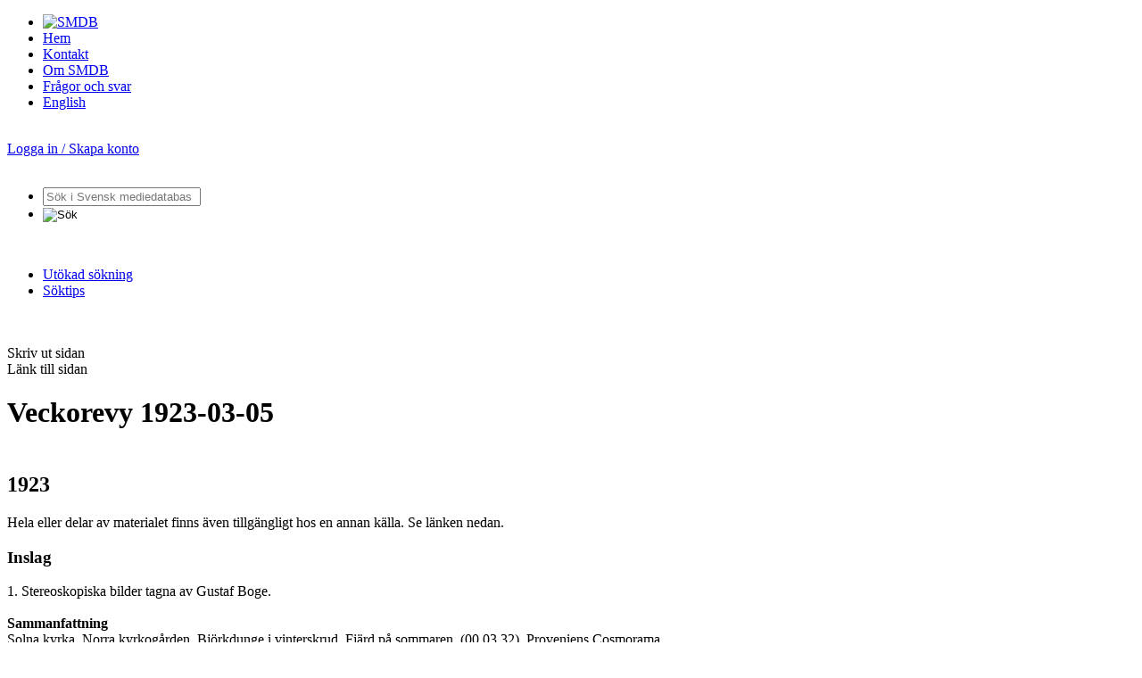

--- FILE ---
content_type: text/html;charset=utf-8
request_url: https://smdb.kb.se/catalog/id/002617714
body_size: 30284
content:
<!DOCTYPE html>
<html xmlns="http://www.w3.org/1999/xhtml" xml:lang="sv" lang="sv">
<head>
    <meta http-equiv="Content-Type" content="text/html; charset=utf-8" />
    <meta http-equiv="X-UA-Compatible" content="IE=edge"/>
    <meta name="description" content="Svensk mediedatabas (SMDB) - Veckorevy 1923-03-05" />
    <meta name="keywords" content="Svensk mediedatabas SMDB Kungliga biblioteket audiovisuella medier ljud bild tv film video radio tabl&aring;" />
    <meta name="_csrf" content="FDwC6QylOtpo3tlZJJv38KUMtZtz_nIEs2MbHzm2sXcIHqQeJVg33jWSDL5FuuBuErbDw5xomPpDnUYp0Qd4fgnS10BtKpYq"/>
<meta name="_csrf_header" content="X-CSRF-TOKEN"/><title>Veckorevy 1923-03-05 | Svensk mediedatabas (SMDB)</title>
    <link rel="icon" type="image/png" href="/img/favicon.png" />
    <link rel="SHORTCUT ICON" href="/img/favicon.ico" />
    <link rel="stylesheet" type="text/css" href="/css/fa-all-5.15.2.min.css_20260127070339.css"  /><link rel="stylesheet" type="text/css" href="/css/chartist-0.11.0.min.css_20260127070339.css"  /><link rel="stylesheet" type="text/css" href="/css/chartist-plugin-legend.css_20260127070339.css"  /><link rel="stylesheet" type="text/css" href="/css/style.css_20260127070339.css" media="screen" /><link rel="stylesheet" type="text/css" href="/css/site.css_20260127070339.css" media="screen" /><link rel="stylesheet" type="text/css" href="/css/smdb_function.css_20260127070339.css" media="screen" /><link rel="stylesheet" type="text/css" href="/css/printout.css_20260127070339.css" media="print" /><!--[if lte IE 8]>
    <link rel="stylesheet" type="text/css" href="/css/ie8style.css_20260127070339.css" media="screen" /><![endif]-->
    <!--[if lte IE 7]>
    <link rel="stylesheet" type="text/css" href="/css/ie7style.css_20260127070339.css" media="screen" /><![endif]-->
    <!--[if IE 6]>
    <link rel="stylesheet" type="text/css" href="/css/ie6style.css_20260127070339.css" media="screen" /><![endif]-->
    <link rel="stylesheet" type="text/css" href="/css/record.css_20260127070339.css" media="screen" /><link rel="alternate" type="application/rdf+xml" title="RDF Representation" href="/catalog/id/002617714.rdf" />
    <script type="text/javascript" src="/js/chartist-0.11.0.min.js_20260127070339.js"></script>

<script type="text/javascript" src="/js/chartist-plugin-legend-0.6.2.min.js_20260127070339.js"></script>

<script type="text/javascript" src="/js/jquery-1.3.2.min.js_20260127070339.js"></script>

<script type="text/javascript" src="/js/jquery.scrollTo-min.js_20260127070339.js"></script>

<script type="text/javascript" src="/js/jquery.shortkeys.js_20260127070339.js"></script>

<script type="text/javascript" src="/js/jquery.viewable.js_20260127070339.js"></script>

<script type="text/javascript" src="/js/jquery.dropdownPlain.js_20260127070339.js"></script>

<script type="text/javascript" src="/js/smdbUtils.js_20260127070339.js"></script>

<script type="text/javascript" src="/js/cookie-consent.js_20260127070339.js"></script>

<!-- Piwik -->
<script type="text/plain" data-category="analytics">

    var _piwikId = getPiwikId();
    var _url = getUrl();

    var _paq = _paq || [];
    _paq.push(["setDomains", [_url]]);
    _paq.push(['trackPageView']);
    _paq.push(['enableLinkTracking']);
    (function () {
        var u = "//analytics.kb.se/";
        _paq.push(['setTrackerUrl', u + 'piwik.php']);
        _paq.push(['setSiteId', _piwikId]);
        var d = document, g = d.createElement('script'), s = d.getElementsByTagName('script')[0];
        g.type = 'text/javascript';
        g.async = true;
        g.defer = true;
        g.src = u + 'piwik.js';
        s.parentNode.insertBefore(g, s);
    })();
</script>
<!-- End Piwik Code -->
<script type="text/javascript" src="/js/verticalrecord.js_20260127070339.js"></script>

<script type="text/javascript" src="/js/advancedsearch.js_20260127070339.js"></script>

<script type="text/javascript" src="/js/validateForm.js_20260127070339.js"></script>

<script type="text/javascript" src="/js/smdb.js_20260127070339.js"></script>

<!-- Cookie Consent -->
<script type="text/javascript">
    document.addEventListener("DOMContentLoaded", (event) => {
        // aktivera CookieConsent
        KbCookieConsent.run({
            categories: {
                necessary: {
                    readOnly: true,
                    enabled: true
                },
                analytics: {
                    autoClear: {
                        cookies: [
                            {
                                // alla kakor som har "_pk." i namnet = Matomo-kakor
                                name: /^_pk.*/
                            }
                        ]
                    }
                }
            },
            language: {
                translations: {
                    sv: {
                        preferencesModal: {
                            sections: [
                                // Toppsektion med allmän information
                                {
                                    title: "Om användning av kakor",
                                    description: "Den här tjänsten använder kakor (cookies). En kaka är en liten textfil som lagras i besökarens dator. KB:s tjänster är designade för att minska risken för spridning av dina uppgifter. Informationen som lagras via kakor kan aldrig användas av tredje part i marknadsföringssyfte."
                                },
                                // Sektionen för nödvändiga kakor
                                {
                                    title: "Nödvändiga kakor",
                                    description: "Dessa kakor krävs för att tjänsten ska vara säker och fungera som den ska. Därför går de inte att inaktivera.",
                                    linkedCategory: "necessary",
                                    cookieTable: {
                                        caption: '',
                                        headers: {
                                            name: 'Namn',
                                            description: 'Beskrivning',
                                            duration: 'Varaktighet'
                                        },
                                        body: [
                                            {
                                                name: 'cc_cookie',
                                                description: 'Används för att spara dina kakinställningar',
                                                duration: '6 månader'
                                            },
                                            {
                                                name: 'remember-me',
                                                description: 'Används för att komma ihåg din inloggning om du använder "kom ihåg mig"-funktionen',
                                                duration: '14 dagar'
                                            },
                                            {
                                                name: 'JSESSIONID',
                                                description: 'Används för att hantera din session på sidan',
                                                duration: 'Under besöket på sidan'
                                            }
                                        ]
                                    }
                                },
                                // Sektionen för analytiska kakor
                                {
                                    title: "Analytiska kakor",
                                    description:
                                        "Kakor som ger oss information om hur webbplatsen används som gör att vi kan underhålla, driva och förbättra användarupplevelsen.",
                                    linkedCategory: "analytics"
                                },
                                // Sektionen i botten för ytterligare allmän information
                                {
                                    title: "Mer information",
                                    description: "Du kan alltid ändra dina val genom att klicka på “Hantera cookies” längst ner på sidan i sidfoten."
                                }
                            ]
                        }
                    }
                }
            }
        });
    });
</script>
<!-- End Cookie Consent Code -->
</head>
<body>

<div id="wrapper">
    <div id="contents">
        <div id="header" class="clearfix">
    <div id="menu">
        <ul>
            <li class="noborder nopaddingleft"><a href="/" title="Hem - Svensk mediedatabas"><img src="/img/smdb-logo.png" alt="SMDB" width="223" height="14" /></a></li>
            <li><a href="/" title="Hem - Svensk mediedatabas">Hem</a></li>
            <li><a href="/smdb/kontakt" title="Kontakta Svensk mediedatabas">Kontakt</a></li>
            <li><a href="/smdb/om-smdb" title="Om Svensk mediedatabas">Om SMDB</a></li>
            <li><a href="/smdb/om-smdb/fragor-och-svar" title="Frågor och svar">Frågor och svar</a></li>
            <li class="noborder nopaddingright"><a href="/smdb/english" title="Information in English">English</a></li>

        </ul>
        <br style="clear: left;" />
    </div>
    <div id="membersarea">
        <a href="/smdb/login" id="login">Logga in / Skapa konto</a>
        	</div>

    <br style="clear: both;" />
</div>
<div id="searchfield" class="clearfix">
    <form id="frmSimpleSearch" method="get" action="/catalog/search">
        <ul id="searchmenu">
            <li>
                <div class="searchboxwrap clearfix">
                    <div id="search-label" style="display:none">Sökfält</div>
                    <input type="text" name="q" id="txtSearchQuery" class="searchbox" value='' placeholder="Sök i Svensk mediedatabas">
                </div>
            </li>

            <li class="noborder nopaddingleft"><input id="searchButton" type="image" src="/img/btnSearch.png" alt="Sök" title="Sök" /></li>

            </ul>
        <br>
        <ul id="searchmenu_extra">
            <li class="searchmenuitem" >
                <a href="/catalog/info/advsearch" title="Utökad sökning">Utökad sökning</a>
            </li>
            <li class="searchmenuitem noborder">
                <a href="/smdb/soktips" title="Söktips">Söktips</a>
            </li>
        </ul>

    </form>

    <br style="clear: left;" />
</div>
<div id="main"><br style="clear: both;" />
            <div id="mainArticleContent"  class="notLoggedIn" >
            <form method="post" action="#">
    <input type="hidden" name="recordId" value="002617714">
</form>

<div class="printField">
    <div class="tooltip-top">
        <a class="printLink pushright" href="#" alt="Skriv ut sidan"><i class="fas fa-print fa-onehalf"></i></a>
        <span class="tooltiptext-top">Skriv ut sidan</span>
    </div>
    <div class="tooltip-top">
                <a class="shareLink pushright" target="_blank" href="/catalog/id/002617714"><i class="fas fa-link fa-onehalf"></i></a>
                <span class="tooltiptext-top">Länk till sidan</span>
            </div>
        </div>

<h1 class="recordHeader">
    <i class="bigIcon fas fa-film fa-2x"></i>
Veckorevy 1923-03-05</h1>
<h2 class="recordHeader">
    <br/>
    1923    </h2>
<div class="recordInfo clearboth">
        <div>Hela eller delar av materialet finns även tillgängligt hos en annan källa. Se länken nedan.</div>
    </div>
<h3 class="segmentheader down" id="shDp">
	Inslag</h3>
<div class="dropContents rsDp"><div class="partTitle">
					<div class="jsFold leftFloat">
						<a name="p1"	class="title">
						<span class="titleMain"> 
						1.  Stereoskopiska bilder tagna av Gustaf Boge.</span><span class="titleAddon"></span>
						</a>
						</div>
					<br style="clear: left; height: 0; font-size: 1px; line-height: 0" />
				</div>
				<div class="innerDropContents matchfalse"><div class="recordElement">
						<div class="titleDiv"><strong>Sammanfattning</strong></div>
						<div class="valueDiv">Solna kyrka. Norra kyrkogården. Björkdunge i vinterskrud. Fjärd på sommaren. (00.03.32). Proveniens Cosmorama.</div><br style="clear: left; height: 0; font-size: 1px; line-height: 0" />
					</div>

				</div>
		<div class="partTitle">
					<div class="jsFold leftFloat">
						<a name="p2"	class="title">
						<span class="titleMain"> 
						2.  (Stockholm) Konsul Erik Banck, bankdirektör Helmer Stén, verkställande direktör K O Bonnier m fl utanför Grand Hotel.</span><span class="titleAddon"></span>
						</a>
						</div>
					<br style="clear: left; height: 0; font-size: 1px; line-height: 0" />
				</div>
				<div class="innerDropContents matchfalse"><div class="recordElement">
						<div class="titleDiv"><strong>Sammanfattning</strong></div>
						<div class="valueDiv">Grosshandlare Hugo Tystberg i närbild. (00.02.27). Proveniens Svensk Biograffilm.</div><br style="clear: left; height: 0; font-size: 1px; line-height: 0" />
					</div>

				</div>
		<div class="partTitle">
					<div class="jsFold leftFloat">
						<a name="p3"	class="title">
						<span class="titleMain"> 
						3.  (Stockholm) Inlämning av deklarationer.</span><span class="titleAddon"></span>
						</a>
						</div>
					<br style="clear: left; height: 0; font-size: 1px; line-height: 0" />
				</div>
				<div class="innerDropContents matchfalse"><div class="recordElement">
						<div class="titleDiv"><strong>Sammanfattning</strong></div>
						<div class="valueDiv">Deklaranter på Slottsbacken på väg till deklarationsbyrån. (00.00.35). Proveniens Svensk Biograffilm.</div><br style="clear: left; height: 0; font-size: 1px; line-height: 0" />
					</div>

				</div>
		<div class="partTitle">
					<div class="jsFold leftFloat">
						<a name="p4"	class="title">
						<span class="titleMain"> 
						4.  (Östersund) Norrlands fältrittklubbs tävlingar.</span><span class="titleAddon"></span>
						</a>
						</div>
					<br style="clear: left; height: 0; font-size: 1px; line-height: 0" />
				</div>
				<div class="innerDropContents matchfalse"><div class="recordElement">
						<div class="titleDiv"><strong>Sammanfattning</strong></div>
						<div class="valueDiv">Hinderlöpning på Storsjöns is. (00.00.34). Proveniens Svensk Biograffilm.</div><br style="clear: left; height: 0; font-size: 1px; line-height: 0" />
					</div>

				</div>
		<div class="partTitle">
					<div class="jsFold leftFloat">
						<a name="p5"	class="title">
						<span class="titleMain"> 
						5.  (Göteborg) Göteborgs Handelstidnings bil-dressin.</span><span class="titleAddon"></span>
						</a>
						</div>
					<br style="clear: left; height: 0; font-size: 1px; line-height: 0" />
				</div>
				<div class="innerDropContents matchfalse"><div class="recordElement">
						<div class="titleDiv"><strong>Sammanfattning</strong></div>
						<div class="valueDiv">Dressinen lastas med post. Kommer på bangården. Herre vid telegrafapparat. Telegrafmast. (00.02.28). Proveniens Svensk Biograffilm.</div><br style="clear: left; height: 0; font-size: 1px; line-height: 0" />
					</div>

				</div>
		<div class="partTitle">
					<div class="jsFold leftFloat">
						<a name="p6"	class="title">
						<span class="titleMain"> 
						6.  (Göteborg) Författarinnan Elinor Glyn på besök.</span><span class="titleAddon"></span>
						</a>
						</div>
					<br style="clear: left; height: 0; font-size: 1px; line-height: 0" />
				</div>
				<div class="innerDropContents matchfalse"><div class="recordElement">
						<div class="titleDiv"><strong>Sammanfattning</strong></div>
						<div class="valueDiv">(00.00.36). Proveniens Svensk Biograffilm.</div><br style="clear: left; height: 0; font-size: 1px; line-height: 0" />
					</div>

				</div>
		<div class="partTitle">
					<div class="jsFold leftFloat">
						<a name="p7"	class="title">
						<span class="titleMain"> 
						7.  (Sälen-Mora) Vasaloppet.</span><span class="titleAddon"></span>
						</a>
						</div>
					<br style="clear: left; height: 0; font-size: 1px; line-height: 0" />
				</div>
				<div class="innerDropContents matchfalse"><div class="recordElement">
						<div class="titleDiv"><strong>Sammanfattning</strong></div>
						<div class="valueDiv">Deltagare vid Vasastenen i Sälen. Segraren Norsjö-bon Oskar Lindberg i mål. (00.02.01). Proveniens Svensk Biograffilm. Jämför Skånefilmer prodnr 55-94/2000-81 rulle 04.</div><br style="clear: left; height: 0; font-size: 1px; line-height: 0" />
					</div>

				</div>
		<div class="partTitle">
					<div class="jsFold leftFloat">
						<a name="p8"	class="title">
						<span class="titleMain"> 
						8.  (Paris) Monsieur Raymond Poincaré stiger upp i bil.</span><span class="titleAddon"></span>
						</a>
						</div>
					<br style="clear: left; height: 0; font-size: 1px; line-height: 0" />
				</div>
				<div class="innerDropContents matchfalse"><div class="recordElement">
						<div class="titleDiv"><strong>Sammanfattning</strong></div>
						<div class="valueDiv">R Poincaré håller tal. (00.00.16). Proveniens Lindebergsarkivet nr 1149.</div><br style="clear: left; height: 0; font-size: 1px; line-height: 0" />
					</div>

				</div>
		<div class="partTitle">
					<div class="jsFold leftFloat">
						<a name="p9"	class="title">
						<span class="titleMain"> 
						9.  Lausanne-konferensen.</span><span class="titleAddon"></span>
						</a>
						</div>
					<br style="clear: left; height: 0; font-size: 1px; line-height: 0" />
				</div>
				<div class="innerDropContents matchfalse"><div class="recordElement">
						<div class="titleDiv"><strong>Sammanfattning</strong></div>
						<div class="valueDiv">Turkarnas representant Ismet Pascha. (00.00.09). Proveniens Lindebergsarkivet nr 1097.</div><br style="clear: left; height: 0; font-size: 1px; line-height: 0" />
					</div>

				</div>
		<div class="partTitle">
					<div class="jsFold leftFloat">
						<a name="p10"	class="title">
						<span class="titleMain"> 
						10.  (Chile) Jordbävning.</span><span class="titleAddon"></span>
						</a>
						</div>
					<br style="clear: left; height: 0; font-size: 1px; line-height: 0" />
				</div>
				<div class="innerDropContents matchfalse"><div class="recordElement">
						<div class="titleDiv"><strong>Sammanfattning</strong></div>
						<div class="valueDiv">Ödelagda staden Vallenar. Bårar med skadade. Provisoriskt sjukhus. (00.01.07). Proveniens Cosmorama. MA april -68</div><br style="clear: left; height: 0; font-size: 1px; line-height: 0" />
					</div>

				</div>
		<span> </span>
	</div>
<h3 class="segmentheader down" id="shNamn">Namn</h3>
        <div class="dropContents rsNamn">
            <div class="titleValueWrapper">
                    <div class="titleDiv"><strong>Personer</strong>
                    </div>
                    <div class="valueDiv"><a href="/catalog/search?q=namn%3A%28Banck%2C+Erik%29">Banck, Erik</a>  (medverkande)</div>
                    </div>
                <br style="clear: left; height: 0; font-size: 1px; line-height: 0" />
            <div class="titleValueWrapper">
                    <div class="titleDiv"></div>
                    <div class="valueDiv"><a href="/catalog/search?q=namn%3A%28St%C3%A9n%2C+Helmer%29">Stén, Helmer</a>  (medverkande)</div>
                    </div>
                <br style="clear: left; height: 0; font-size: 1px; line-height: 0" />
            <div class="titleValueWrapper">
                    <div class="titleDiv"></div>
                    <div class="valueDiv"><a href="/catalog/search?q=namn%3A%28Bonnier%2C+Karl+Olof%29">Bonnier, Karl Olof</a>  (medverkande)</div>
                    </div>
                <br style="clear: left; height: 0; font-size: 1px; line-height: 0" />
            <div class="titleValueWrapper">
                    <div class="titleDiv"></div>
                    <div class="valueDiv"><a href="/catalog/search?q=namn%3A%28Tystberg%2C+Hugo%29">Tystberg, Hugo</a>  (medverkande)</div>
                    </div>
                <br style="clear: left; height: 0; font-size: 1px; line-height: 0" />
            <div class="titleValueWrapper">
                    <div class="titleDiv"></div>
                    <div class="valueDiv"><a href="/catalog/search?q=namn%3A%28Glyn%2C+Elinor%29">Glyn, Elinor</a>  (medverkande)</div>
                    </div>
                <br style="clear: left; height: 0; font-size: 1px; line-height: 0" />
            <div class="titleValueWrapper">
                    <div class="titleDiv"></div>
                    <div class="valueDiv"><a href="/catalog/search?q=namn%3A%28Ismet+pascha%29">Ismet pascha</a>  (medverkande)</div>
                    </div>
                <br style="clear: left; height: 0; font-size: 1px; line-height: 0" />
            <div class="titleValueWrapper">
                    <div class="titleDiv"></div>
                    <div class="valueDiv"><a href="/catalog/search?q=namn%3A%28Lindberg%2C+Oskar%29">Lindberg, Oskar</a> , 1887-1955 (medverkande)</div>
                    </div>
                <br style="clear: left; height: 0; font-size: 1px; line-height: 0" />
            <div class="titleValueWrapper">
                    <div class="titleDiv"></div>
                    <div class="valueDiv"><a href="/catalog/search?q=namn%3A%28Poincar%C3%A9%2C+Raymond%29">Poincaré, Raymond</a>  (medverkande)</div>
                    </div>
                <br style="clear: left; height: 0; font-size: 1px; line-height: 0" />
            </div>
    <h3 class="segmentheader down" id="shUtgivning">Utgivning</h3>
        <div class="dropContents rsUtgivning">
            <div class="titleValueWrapper">
                    <div class="titleDiv"><strong>År/datum</strong>
                    </div>
                    <div class="valueDiv">1923    </div>
                    </div>
                <br style="clear: left; height: 0; font-size: 1px; line-height: 0" />
            <div class="titleValueWrapper">
                    <div class="titleDiv"><strong>Produktionsnummer</strong>
                    </div>
                    <div class="valueDiv">40-98/2402</div>
                    </div>
                <br style="clear: left; height: 0; font-size: 1px; line-height: 0" />
            </div>
    <h3 class="segmentheader down" id="shCollection">Samlingar</h3>
        <div class="dropContents rsCollection">
            <div class="titleValueWrapper">
                    <div class="titleDiv"><strong>Kollektion</strong>
                    </div>
                    <div class="valueDiv"><a href="/catalog/search?q=collection%3A%22Journal+Digital%22">Journal Digital</a></div>
                    </div>
                <br style="clear: left; height: 0; font-size: 1px; line-height: 0" />
            </div>
    <h3 class="segmentheader down" id="shAnmark">Anm&auml;rkningar</h3>
        <div class="dropContents rsAnmarkfoldedSegment">
            <div class="titleValueWrapper">
                    <div class="titleDiv"><strong>Villkor för anv</strong>
                    </div>
                    <div class="valueDiv">Fritt tillgängligt i KB:s lokaler</div>
                    </div>
                <br style="clear: left; height: 0; font-size: 1px; line-height: 0" />
            <div class="titleValueWrapper">
                    <div class="titleDiv"><strong>URI</strong>
                    </div>
                    <div class="valueDiv"><a href="https://www.filmarkivet.se/movies/veckorevy-1923-03-05/" target="_blank"><i class="fas fa-external-link-alt"></i> https://www.filmarkivet.se/movies/veckorevy-1923-03-05/</a></div>
                    </div>
                <br style="clear: left; height: 0; font-size: 1px; line-height: 0" />
            </div>
    <h3 class="segmentheader down" id="shSubject">&Auml;mne</h3>
        <div class="dropContents rsSubjectfoldedSegment">
            <div class="titleValueWrapper">
                    <div class="titleDiv"><strong>SAB</strong>
                    </div>
                    <div class="valueDiv">Ncaa</div>
                    </div>
                <br style="clear: left; height: 0; font-size: 1px; line-height: 0" />
            <div class="titleValueWrapper">
                    <div class="titleDiv"></div>
                    <div class="valueDiv">Ncab</div>
                    </div>
                <br style="clear: left; height: 0; font-size: 1px; line-height: 0" />
            <div class="titleValueWrapper">
                    <div class="titleDiv"></div>
                    <div class="valueDiv">Nccc</div>
                    </div>
                <br style="clear: left; height: 0; font-size: 1px; line-height: 0" />
            <div class="titleValueWrapper">
                    <div class="titleDiv"></div>
                    <div class="valueDiv">Nqd</div>
                    </div>
                <br style="clear: left; height: 0; font-size: 1px; line-height: 0" />
            <div class="titleValueWrapper">
                    <div class="titleDiv"></div>
                    <div class="valueDiv">Pcja</div>
                    </div>
                <br style="clear: left; height: 0; font-size: 1px; line-height: 0" />
            <div class="titleValueWrapper">
                    <div class="titleDiv"></div>
                    <div class="valueDiv">Pnb</div>
                    </div>
                <br style="clear: left; height: 0; font-size: 1px; line-height: 0" />
            <div class="titleValueWrapper">
                    <div class="titleDiv"></div>
                    <div class="valueDiv">Prb-c</div>
                    </div>
                <br style="clear: left; height: 0; font-size: 1px; line-height: 0" />
            <div class="titleValueWrapper">
                    <div class="titleDiv"></div>
                    <div class="valueDiv">Qafb</div>
                    </div>
                <br style="clear: left; height: 0; font-size: 1px; line-height: 0" />
            <div class="titleValueWrapper">
                    <div class="titleDiv"></div>
                    <div class="valueDiv">Rbec</div>
                    </div>
                <br style="clear: left; height: 0; font-size: 1px; line-height: 0" />
            <div class="titleValueWrapper">
                    <div class="titleDiv"></div>
                    <div class="valueDiv">Rbga</div>
                    </div>
                <br style="clear: left; height: 0; font-size: 1px; line-height: 0" />
            <div class="titleValueWrapper">
                    <div class="titleDiv"></div>
                    <div class="valueDiv">Ubeb</div>
                    </div>
                <br style="clear: left; height: 0; font-size: 1px; line-height: 0" />
            </div>
    <h3 class="segmentheader down" id="shOrigFormat">Originalformat</h3>
        <div class="dropContents rsOrigFormatfoldedSegment">
            <div class="titleValueWrapper">
                    <div class="titleDiv"><strong>Originalets nummer</strong>
                    </div>
                    <div class="valueDiv">SF390</div>
                    </div>
                <br style="clear: left; height: 0; font-size: 1px; line-height: 0" />
            <div class="titleValueWrapper">
                    <div class="titleDiv"><strong>Originalsystem</strong>
                    </div>
                    <div class="valueDiv">Digital Betacam, optisk film: 35 mm</div>
                    </div>
                <br style="clear: left; height: 0; font-size: 1px; line-height: 0" />
            <div class="titleValueWrapper">
                    <div class="titleDiv"><strong>Ljud</strong>
                    </div>
                    <div class="valueDiv">mono</div>
                    </div>
                <br style="clear: left; height: 0; font-size: 1px; line-height: 0" />
            <div class="titleValueWrapper">
                    <div class="titleDiv"><strong>Färg</strong>
                    </div>
                    <div class="valueDiv">svartvitt</div>
                    </div>
                <br style="clear: left; height: 0; font-size: 1px; line-height: 0" />
            </div>
    <h3 class="segmentheader down" id="shArchive">Arkiv</h3>
        <div class="dropContents rsArchivefoldedSegment">
            <div class="titleValueWrapper">
                    <div class="titleDiv"><strong>Leverantör</strong>
                    </div>
                    <div class="valueDiv">SVT</div>
                    </div>
                <br style="clear: left; height: 0; font-size: 1px; line-height: 0" />
            </div>
    <h3 class="segmentheader down" id="shCarrier">
	Exemplar</h3>
<div class="dropContents rsCarrier"><div class="partTitle">
					<div class="jsFold leftFloat">
						<a name="p0"	class="title">
						<span class="titleMain"> 
						MPEG-2   XA_TF10-6128 </span><span class="titleAddon"></span>
						</a>
						</div>
					<br style="clear: left; height: 0; font-size: 1px; line-height: 0" />
				</div>
				<div class="innerDropContents matchfalse"><div class="recordElement">
						<div class="titleDiv"><strong>Filbeskrivning</strong></div>
						<div class="valueDiv">MPEG-2, transportström CBR, 4,2 Mbit/s, 704 x 576 pixlar, MPEG-1 layer 2, CBR, 48 kHz, 16 bitar, 128 kbit/s</div><br style="clear: left; height: 0; font-size: 1px; line-height: 0" />
					</div>

				<div class="recordElement">
						<div class="titleDiv"><strong>Arkivnummer</strong></div>
						<div class="valueDiv">XA_TF10-6128 </div><br style="clear: left; height: 0; font-size: 1px; line-height: 0" />
					</div>

				</div>
		<span> </span>
	</div>
<br style="clear: both;" />




</div>
        </div>
    <br style="clear: both;" />
    <img id="loaderimage" src="/img/ajax-loader-very-big.gif" alt="" /></div>
<div>
<div id="partofkb"><a href="http://www.kb.se/"><img src="/img/kb-logo.png" alt="Kungl. biblioteket" width="86" height="100" /></a></div>
<br style="clear: both;" />
<div class="push"></div>
</div></div>
</body>
</html>